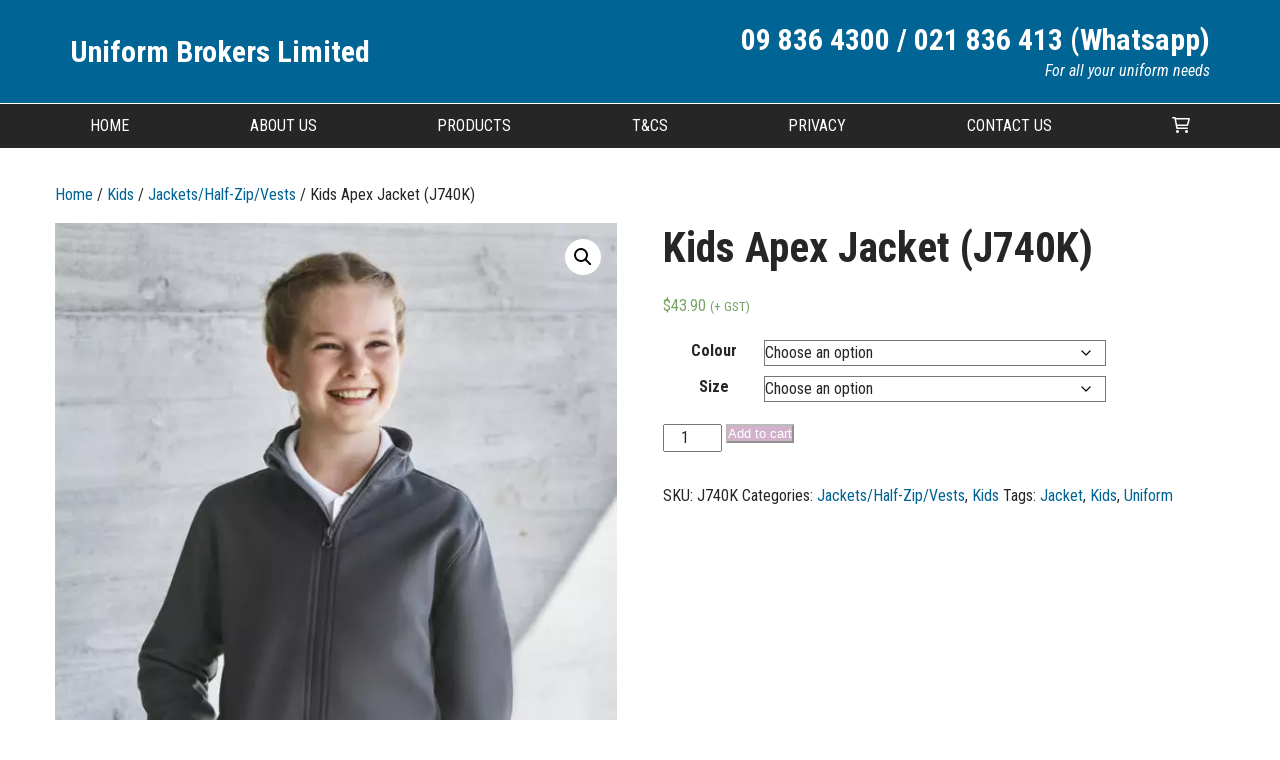

--- FILE ---
content_type: text/html; charset=UTF-8
request_url: https://www.uniformbrokers.co.nz/product/kids-apex-jacket/
body_size: 11614
content:
<!DOCTYPE html><html lang="en-NZ"><head><meta charset="UTF-8" /><meta name="viewport" content="width=device-width, initial-scale=1.0"> <!--[if lt IE 9]> <script src="http://css3-mediaqueries-js.googlecode.com/svn/trunk/css3-mediaqueries.js"></script> <script src="http://html5shim.googlecode.com/svn/trunk/html5.js"></script> <![endif]--><link rel="shortcut icon" href=""/><link rel="pingback" href="https://www.uniformbrokers.co.nz/xmlrpc.php"><meta name='robots' content='index, follow, max-image-preview:large, max-snippet:-1, max-video-preview:-1' /><link media="all" href="https://www.uniformbrokers.co.nz/wp-content/cache/autoptimize/css/autoptimize_5a6e8372b3093f396f6ceabe624a8991.css" rel="stylesheet"><link media="only screen and (max-width: 768px)" href="https://www.uniformbrokers.co.nz/wp-content/cache/autoptimize/css/autoptimize_6fe211f8bb15af76999ce9135805d7af.css" rel="stylesheet"><title>Kids Apex Jacket (J740K) - Uniform Brokers</title><link rel="canonical" href="https://www.uniformbrokers.co.nz/product/kids-apex-jacket/" /><meta property="og:locale" content="en_US" /><meta property="og:type" content="article" /><meta property="og:title" content="Kids Apex Jacket (J740K) - Uniform Brokers" /><meta property="og:description" content="sizes 4-6 &#8211; 16 fabric Outer: 100% Polyester Inner: Bonded textured fleece lining features Lightly water repellent and wind resistant Stand up collar with soft chin guard Zippers can be teamed with J744 Zippies to accent your logo Scalloped longer back tail for added warmth MEASUREMENTS 4-6 8 10 12 14 16 Garment ½ Chest [&hellip;]" /><meta property="og:url" content="https://www.uniformbrokers.co.nz/product/kids-apex-jacket/" /><meta property="og:site_name" content="Uniform Brokers" /><meta property="article:modified_time" content="2024-09-29T23:15:07+00:00" /><meta property="og:image" content="https://www.uniformbrokers.co.nz/wp-content/uploads/2021/05/J740K_Talent_Grey_00_fmfNKfT.jpg" /><meta property="og:image:width" content="725" /><meta property="og:image:height" content="1026" /><meta property="og:image:type" content="image/jpeg" /><meta name="twitter:card" content="summary_large_image" /><meta name="twitter:label1" content="Est. reading time" /><meta name="twitter:data1" content="1 minute" /> <script type="application/ld+json" class="yoast-schema-graph">{"@context":"https://schema.org","@graph":[{"@type":"WebPage","@id":"https://www.uniformbrokers.co.nz/product/kids-apex-jacket/","url":"https://www.uniformbrokers.co.nz/product/kids-apex-jacket/","name":"Kids Apex Jacket (J740K) - Uniform Brokers","isPartOf":{"@id":"https://www.uniformbrokers.co.nz/#website"},"primaryImageOfPage":{"@id":"https://www.uniformbrokers.co.nz/product/kids-apex-jacket/#primaryimage"},"image":{"@id":"https://www.uniformbrokers.co.nz/product/kids-apex-jacket/#primaryimage"},"thumbnailUrl":"https://www.uniformbrokers.co.nz/wp-content/uploads/2021/05/J740K_Talent_Grey_00_fmfNKfT.jpg","datePublished":"2021-05-03T23:59:03+00:00","dateModified":"2024-09-29T23:15:07+00:00","breadcrumb":{"@id":"https://www.uniformbrokers.co.nz/product/kids-apex-jacket/#breadcrumb"},"inLanguage":"en-NZ","potentialAction":[{"@type":"ReadAction","target":["https://www.uniformbrokers.co.nz/product/kids-apex-jacket/"]}]},{"@type":"ImageObject","inLanguage":"en-NZ","@id":"https://www.uniformbrokers.co.nz/product/kids-apex-jacket/#primaryimage","url":"https://www.uniformbrokers.co.nz/wp-content/uploads/2021/05/J740K_Talent_Grey_00_fmfNKfT.jpg","contentUrl":"https://www.uniformbrokers.co.nz/wp-content/uploads/2021/05/J740K_Talent_Grey_00_fmfNKfT.jpg","width":725,"height":1026},{"@type":"BreadcrumbList","@id":"https://www.uniformbrokers.co.nz/product/kids-apex-jacket/#breadcrumb","itemListElement":[{"@type":"ListItem","position":1,"name":"Home","item":"https://www.uniformbrokers.co.nz/"},{"@type":"ListItem","position":2,"name":"Products","item":"https://www.uniformbrokers.co.nz/products/"},{"@type":"ListItem","position":3,"name":"Kids Apex Jacket (J740K)"}]},{"@type":"WebSite","@id":"https://www.uniformbrokers.co.nz/#website","url":"https://www.uniformbrokers.co.nz/","name":"Uniform Brokers","description":"","potentialAction":[{"@type":"SearchAction","target":{"@type":"EntryPoint","urlTemplate":"https://www.uniformbrokers.co.nz/?s={search_term_string}"},"query-input":{"@type":"PropertyValueSpecification","valueRequired":true,"valueName":"search_term_string"}}],"inLanguage":"en-NZ"}]}</script> <link rel='dns-prefetch' href='//fonts.googleapis.com' /><link rel="alternate" type="application/rss+xml" title="Uniform Brokers &raquo; Feed" href="https://www.uniformbrokers.co.nz/feed/" /><link rel="alternate" type="application/rss+xml" title="Uniform Brokers &raquo; Comments Feed" href="https://www.uniformbrokers.co.nz/comments/feed/" /><link rel="alternate" type="application/rss+xml" title="Uniform Brokers &raquo; Kids Apex Jacket (J740K) Comments Feed" href="https://www.uniformbrokers.co.nz/product/kids-apex-jacket/feed/" /><link rel="alternate" title="oEmbed (JSON)" type="application/json+oembed" href="https://www.uniformbrokers.co.nz/wp-json/oembed/1.0/embed?url=https%3A%2F%2Fwww.uniformbrokers.co.nz%2Fproduct%2Fkids-apex-jacket%2F" /><link rel="alternate" title="oEmbed (XML)" type="text/xml+oembed" href="https://www.uniformbrokers.co.nz/wp-json/oembed/1.0/embed?url=https%3A%2F%2Fwww.uniformbrokers.co.nz%2Fproduct%2Fkids-apex-jacket%2F&#038;format=xml" /><link rel='stylesheet' id='redux-google-fonts-rd_data-css' href='https://fonts.googleapis.com/css?family=Roboto+Condensed%3A400%2C700&#038;ver=1756158872' type='text/css' media='all' /> <script type="text/javascript" src="https://www.uniformbrokers.co.nz/wp-includes/js/jquery/jquery.min.js?ver=3.7.1" id="jquery-core-js"></script> <script type="text/javascript" id="wc-add-to-cart-js-extra">var wc_add_to_cart_params = {"ajax_url":"/wp-admin/admin-ajax.php","wc_ajax_url":"/?wc-ajax=%%endpoint%%","i18n_view_cart":"View cart","cart_url":"https://www.uniformbrokers.co.nz/cart/","is_cart":"","cart_redirect_after_add":"no"};
//# sourceURL=wc-add-to-cart-js-extra</script> <script type="text/javascript" id="wc-single-product-js-extra">var wc_single_product_params = {"i18n_required_rating_text":"Please select a rating","i18n_rating_options":["1 of 5 stars","2 of 5 stars","3 of 5 stars","4 of 5 stars","5 of 5 stars"],"i18n_product_gallery_trigger_text":"View full-screen image gallery","review_rating_required":"yes","flexslider":{"rtl":false,"animation":"slide","smoothHeight":true,"directionNav":false,"controlNav":"thumbnails","slideshow":false,"animationSpeed":500,"animationLoop":false,"allowOneSlide":false},"zoom_enabled":"1","zoom_options":[],"photoswipe_enabled":"1","photoswipe_options":{"shareEl":false,"closeOnScroll":false,"history":false,"hideAnimationDuration":0,"showAnimationDuration":0},"flexslider_enabled":"1"};
//# sourceURL=wc-single-product-js-extra</script> <script type="text/javascript" id="woocommerce-js-extra">var woocommerce_params = {"ajax_url":"/wp-admin/admin-ajax.php","wc_ajax_url":"/?wc-ajax=%%endpoint%%","i18n_password_show":"Show password","i18n_password_hide":"Hide password"};
//# sourceURL=woocommerce-js-extra</script> <script></script><link rel="https://api.w.org/" href="https://www.uniformbrokers.co.nz/wp-json/" /><link rel="alternate" title="JSON" type="application/json" href="https://www.uniformbrokers.co.nz/wp-json/wp/v2/product/31615" /><link rel='shortlink' href='https://www.uniformbrokers.co.nz/?p=31615' /> <script>document.documentElement.className = document.documentElement.className.replace('no-js', 'js');</script> <noscript><style>.woocommerce-product-gallery{ opacity: 1 !important; }</style></noscript><meta name="generator" content="Powered by WPBakery Page Builder - drag and drop page builder for WordPress."/> <noscript><style>.wpb_animate_when_almost_visible { opacity: 1; }</style></noscript>  <script async src="https://www.googletagmanager.com/gtag/js?id=G-VDQKFKR38Z"></script> <script>window.dataLayer = window.dataLayer || [];
  function gtag(){dataLayer.push(arguments);}
  gtag('js', new Date());

  gtag('config', 'G-VDQKFKR38Z');</script>  <script>(function(w,d,s,l,i){w[l]=w[l]||[];w[l].push({'gtm.start': 
new Date().getTime(),event:'gtm.js'});var f=d.getElementsByTagName(s)[0], 
j=d.createElement(s),dl=l!='dataLayer'?'&l='+l:'';j.async=true;j.src= 
'https://www.googletagmanager.com/gtm.js?id='+i+dl;f.parentNode.insertBefore(j,f); 
})(window,document,'script','dataLayer','GTM-WH6MR6X');</script> <link rel='stylesheet' id='redux-custom-fonts-css-css' href='//www.uniformbrokers.co.nz/wp-content/uploads/redux/custom-fonts/fonts.css?ver=1768889152' type='text/css' media='all' /><link rel='stylesheet' id='vc_google_fonts_roboto_condensed300300italicregularitalic700700italic-css' href='https://fonts.googleapis.com/css?family=Roboto+Condensed%3A300%2C300italic%2Cregular%2Citalic%2C700%2C700italic&#038;ver=8.7.2' type='text/css' media='all' /></head><body class="wp-singular product-template-default single single-product postid-31615 wp-theme-gd-theme wp-child-theme-gd-theme-child theme-gd-theme woocommerce woocommerce-page woocommerce-no-js wpb-js-composer js-comp-ver-8.7.2 vc_responsive" ><div id="mobile_nav_container"></div><div id="mobile_navbar_container"></div><header class=""><div class="container clearfix"><div class="wpb-content-wrapper"><div data-vc-full-width="true" data-vc-full-width-init="false" class="vc_row wpb_row vc_row-fluid vc_custom_1595894883233 vc_row-has-fill vc_row-o-content-middle vc_row-flex vc_hide_on_mobile"><div class="wpb_column vc_column_container vc_col-sm-6"><div class="vc_column-inner"><div class="wpb_wrapper"><div style="font-size: 30px;color: #ffffff;line-height: 1.3em;text-align: left;font-family:Roboto Condensed;font-weight:700;font-style:normal" class="vc_custom_heading" id="vc_custom_header-696f1b40d9214"><a href="/">Uniform Brokers Limited</a></div></div></div></div><div class="wpb_column vc_column_container vc_col-sm-6"><div class="vc_column-inner"><div class="wpb_wrapper"><div style="font-size: 30px;color: #ffffff;line-height: 1.3em;text-align: right;font-family:Roboto Condensed;font-weight:700;font-style:normal" class="vc_custom_heading" id="vc_custom_header-696f1b40d978d"><a href="tel:0800993300">09 836 4300 / 021 836 413 (Whatsapp)</a></div><div class="wpb_text_column wpb_content_element  white_text" id="gd_textblock-696f1b40d9c7f"><div class="wpb_wrapper"><p style="text-align: right;"><em>For all your uniform needs</em></p></div></div></div></div></div></div><div class="vc_row-full-width vc_clearfix"></div><div data-vc-full-width="true" data-vc-full-width-init="false" class="vc_row wpb_row vc_row-fluid vc_custom_1648671002143 vc_row-has-fill vc_show_overflow"> <script>function toggleSearchExpansion(searchBar){
				jQuery('#'+searchBar).toggleClass('expanded');
			}</script> <div class="wpb_column vc_column_container vc_col-sm-12"><div class="vc_column-inner"><div class="wpb_wrapper"><div id="header_navigation_menu-mobile_navbar" class="mobile_navbar fix_to_top" data-navbar="header_navigation_menu-mobile_nav_icon"><div id="header_navigation_menu-mobile_nav_icon" class="mobile_nav_icon"><div id="header_navigation_menu-mobile_nav_logo"><a href="https://www.uniformbrokers.co.nz"><img decoding="async" data-src="https://www.uniformbrokers.co.nz/wp-content/uploads/2020/07/uniform-brokers-logo.png" alt="" src="[data-uri]" class="lazyload" style="--smush-placeholder-width: 377px; --smush-placeholder-aspect-ratio: 377/30;" /></a></div><i onclick="toggleResponsiveNav('header_navigation_menu');" class="fas fa-bars"></i></div></div><div id="header_navigation_menu_container" class="desktop_nav_container"><nav id="header_navigation_menu" class=" horizontal center" data-breakpoint="767" data-megamenuwidth="full"><div class="close_mobile_menu_icon"><i onclick="jQuery(this).removeClass('onscreen');" class="far fa-times-circle"></i></div><div class="nav_items"><div class="menu-main-navigation-menu-container"><ul id="menu-main-navigation-menu" class="menu"><li id="menu-item-54" class="menu-item menu-item-type-post_type menu-item-object-page menu-item-home menu-item-54"><a href="https://www.uniformbrokers.co.nz/">Home</a></li><li id="menu-item-55" class="menu-item menu-item-type-post_type menu-item-object-page menu-item-55"><a href="https://www.uniformbrokers.co.nz/about-us/">About Us</a></li><li id="menu-item-58" class="menu-item menu-item-type-post_type menu-item-object-page current_page_parent menu-item-58"><a href="https://www.uniformbrokers.co.nz/products/">Products</a></li><li id="menu-item-59" class="menu-item menu-item-type-post_type menu-item-object-page menu-item-59"><a href="https://www.uniformbrokers.co.nz/terms-and-conditions/">T&#038;CS</a></li><li id="menu-item-57" class="menu-item menu-item-type-post_type menu-item-object-page menu-item-57"><a href="https://www.uniformbrokers.co.nz/privacy/">Privacy</a></li><li id="menu-item-56" class="menu-item menu-item-type-post_type menu-item-object-page menu-item-56"><a href="https://www.uniformbrokers.co.nz/contact-us/">Contact Us</a></li><li class="search"><form action="https://www.uniformbrokers.co.nz" method="get"><div id="vc_search-696f1b40db940" class="searchformcontainer"> <label class="screen-reader-text">Search for:</label> <input type="text" name="s" value="" /><i onclick="toggleSearchExpansion('vc_search-696f1b40db940');" class="fas fa-search"></i> <input type="submit" value="Search" /></div></form></li><li class="wc_cart"><a class="cart-contents" href="https://www.uniformbrokers.co.nz/cart/"><i class="far fa-shopping-cart"></i></a><div class="wc_cart_total"><span class="woocommerce-Price-amount amount"><bdi><span class="woocommerce-Price-currencySymbol">&#36;</span>0.00</bdi></span></div><div class="gd_nav_cart_container"><table class="gd_nav_cart"><tbody><tr><td>Your cart is currently empty.</td></tr></tbody></table></div></li></ul></div></div></nav></div></div></div></div></div><div class="vc_row-full-width vc_clearfix"></div></div></div></header><main id="post-31615"><div id="container" class="container clearfix"><section id="post-31615" class="gd_wc_single_product"><article class="container clearfix"><nav class="woocommerce-breadcrumb" aria-label="Breadcrumb"><a href="https://www.uniformbrokers.co.nz">Home</a>&nbsp;&#47;&nbsp;<a href="https://www.uniformbrokers.co.nz/product-category/kids/">Kids</a>&nbsp;&#47;&nbsp;<a href="https://www.uniformbrokers.co.nz/product-category/kids/jackets-half-zip-vests/">Jackets/Half-Zip/Vests</a>&nbsp;&#47;&nbsp;Kids Apex Jacket (J740K)</nav><div class="woocommerce-notices-wrapper"></div><div id="product-31615" class="product type-product post-31615 status-publish first instock product_cat-jackets-half-zip-vests product_cat-kids product_tag-jacket product_tag-kids product_tag-uniform has-post-thumbnail taxable shipping-taxable purchasable product-type-variable"><div class="woocommerce-product-gallery woocommerce-product-gallery--with-images woocommerce-product-gallery--columns-4 images" data-columns="4" style="opacity: 0; transition: opacity .25s ease-in-out;"><div class="woocommerce-product-gallery__wrapper"><div data-thumb="https://www.uniformbrokers.co.nz/wp-content/uploads/2021/05/J740K_Talent_Grey_00_fmfNKfT-150x150.jpg" data-thumb-alt="Kids Apex Jacket (J740K)" data-thumb-srcset="https://www.uniformbrokers.co.nz/wp-content/uploads/2021/05/J740K_Talent_Grey_00_fmfNKfT-150x150.jpg 150w, https://www.uniformbrokers.co.nz/wp-content/uploads/2021/05/J740K_Talent_Grey_00_fmfNKfT-300x300.jpg 300w"  data-thumb-sizes="(max-width: 150px) 100vw, 150px" class="woocommerce-product-gallery__image"><a href="https://www.uniformbrokers.co.nz/wp-content/uploads/2021/05/J740K_Talent_Grey_00_fmfNKfT.jpg"><img loading="lazy" width="600" height="849" src="https://www.uniformbrokers.co.nz/wp-content/uploads/2021/05/J740K_Talent_Grey_00_fmfNKfT-600x849.jpg" class="wp-post-image" alt="Kids Apex Jacket (J740K)" data-caption="" data-src="https://www.uniformbrokers.co.nz/wp-content/uploads/2021/05/J740K_Talent_Grey_00_fmfNKfT.jpg" data-large_image="https://www.uniformbrokers.co.nz/wp-content/uploads/2021/05/J740K_Talent_Grey_00_fmfNKfT.jpg" data-large_image_width="725" data-large_image_height="1026" decoding="async" fetchpriority="high" srcset="https://www.uniformbrokers.co.nz/wp-content/uploads/2021/05/J740K_Talent_Grey_00_fmfNKfT-600x849.jpg 600w, https://www.uniformbrokers.co.nz/wp-content/uploads/2021/05/J740K_Talent_Grey_00_fmfNKfT-212x300.jpg 212w, https://www.uniformbrokers.co.nz/wp-content/uploads/2021/05/J740K_Talent_Grey_00_fmfNKfT-724x1024.jpg 724w, https://www.uniformbrokers.co.nz/wp-content/uploads/2021/05/J740K_Talent_Grey_00_fmfNKfT.jpg 725w" sizes="(max-width: 600px) 100vw, 600px" /></a></div><div data-thumb="https://www.uniformbrokers.co.nz/wp-content/uploads/2021/05/J740K_Black_F-150x150.jpg" data-thumb-alt="Kids Apex Jacket (J740K) - Image 2" data-thumb-srcset="https://www.uniformbrokers.co.nz/wp-content/uploads/2021/05/J740K_Black_F-150x150.jpg 150w, https://www.uniformbrokers.co.nz/wp-content/uploads/2021/05/J740K_Black_F-300x300.jpg 300w"  data-thumb-sizes="(max-width: 150px) 100vw, 150px" class="woocommerce-product-gallery__image"><a href="https://www.uniformbrokers.co.nz/wp-content/uploads/2021/05/J740K_Black_F.jpg"><img loading="lazy" width="600" height="849" src="https://www.uniformbrokers.co.nz/wp-content/uploads/2021/05/J740K_Black_F-600x849.jpg" class="" alt="Kids Apex Jacket (J740K) - Image 2" data-caption="" data-src="https://www.uniformbrokers.co.nz/wp-content/uploads/2021/05/J740K_Black_F.jpg" data-large_image="https://www.uniformbrokers.co.nz/wp-content/uploads/2021/05/J740K_Black_F.jpg" data-large_image_width="725" data-large_image_height="1026" decoding="async" srcset="https://www.uniformbrokers.co.nz/wp-content/uploads/2021/05/J740K_Black_F-600x849.jpg 600w, https://www.uniformbrokers.co.nz/wp-content/uploads/2021/05/J740K_Black_F-212x300.jpg 212w, https://www.uniformbrokers.co.nz/wp-content/uploads/2021/05/J740K_Black_F-724x1024.jpg 724w, https://www.uniformbrokers.co.nz/wp-content/uploads/2021/05/J740K_Black_F.jpg 725w" sizes="(max-width: 600px) 100vw, 600px" /></a></div><div data-thumb="https://www.uniformbrokers.co.nz/wp-content/uploads/2021/05/J740K_Grey_F-150x150.jpg" data-thumb-alt="Kids Apex Jacket (J740K) - Image 3" data-thumb-srcset="https://www.uniformbrokers.co.nz/wp-content/uploads/2021/05/J740K_Grey_F-150x150.jpg 150w, https://www.uniformbrokers.co.nz/wp-content/uploads/2021/05/J740K_Grey_F-300x300.jpg 300w"  data-thumb-sizes="(max-width: 150px) 100vw, 150px" class="woocommerce-product-gallery__image"><a href="https://www.uniformbrokers.co.nz/wp-content/uploads/2021/05/J740K_Grey_F.jpg"><img loading="lazy" width="600" height="849" src="https://www.uniformbrokers.co.nz/wp-content/uploads/2021/05/J740K_Grey_F-600x849.jpg" class="" alt="Kids Apex Jacket (J740K) - Image 3" data-caption="" data-src="https://www.uniformbrokers.co.nz/wp-content/uploads/2021/05/J740K_Grey_F.jpg" data-large_image="https://www.uniformbrokers.co.nz/wp-content/uploads/2021/05/J740K_Grey_F.jpg" data-large_image_width="725" data-large_image_height="1026" decoding="async" srcset="https://www.uniformbrokers.co.nz/wp-content/uploads/2021/05/J740K_Grey_F-600x849.jpg 600w, https://www.uniformbrokers.co.nz/wp-content/uploads/2021/05/J740K_Grey_F-212x300.jpg 212w, https://www.uniformbrokers.co.nz/wp-content/uploads/2021/05/J740K_Grey_F-724x1024.jpg 724w, https://www.uniformbrokers.co.nz/wp-content/uploads/2021/05/J740K_Grey_F.jpg 725w" sizes="(max-width: 600px) 100vw, 600px" /></a></div><div data-thumb="https://www.uniformbrokers.co.nz/wp-content/uploads/2021/05/J740K_Navy_F-150x150.jpg" data-thumb-alt="Kids Apex Jacket (J740K) - Image 4" data-thumb-srcset="https://www.uniformbrokers.co.nz/wp-content/uploads/2021/05/J740K_Navy_F-150x150.jpg 150w, https://www.uniformbrokers.co.nz/wp-content/uploads/2021/05/J740K_Navy_F-300x300.jpg 300w"  data-thumb-sizes="(max-width: 150px) 100vw, 150px" class="woocommerce-product-gallery__image"><a href="https://www.uniformbrokers.co.nz/wp-content/uploads/2021/05/J740K_Navy_F.jpg"><img loading="lazy" width="600" height="849" src="https://www.uniformbrokers.co.nz/wp-content/uploads/2021/05/J740K_Navy_F-600x849.jpg" class="" alt="Kids Apex Jacket (J740K) - Image 4" data-caption="" data-src="https://www.uniformbrokers.co.nz/wp-content/uploads/2021/05/J740K_Navy_F.jpg" data-large_image="https://www.uniformbrokers.co.nz/wp-content/uploads/2021/05/J740K_Navy_F.jpg" data-large_image_width="725" data-large_image_height="1026" decoding="async" srcset="https://www.uniformbrokers.co.nz/wp-content/uploads/2021/05/J740K_Navy_F-600x849.jpg 600w, https://www.uniformbrokers.co.nz/wp-content/uploads/2021/05/J740K_Navy_F-212x300.jpg 212w, https://www.uniformbrokers.co.nz/wp-content/uploads/2021/05/J740K_Navy_F-724x1024.jpg 724w, https://www.uniformbrokers.co.nz/wp-content/uploads/2021/05/J740K_Navy_F.jpg 725w" sizes="(max-width: 600px) 100vw, 600px" /></a></div></div></div><div class="summary entry-summary"><h1 class="product_title entry-title">Kids Apex Jacket (J740K)</h1><p class="price"><span class="woocommerce-Price-amount amount"><bdi><span class="woocommerce-Price-currencySymbol">&#36;</span>43.90</bdi></span> <small class="woocommerce-price-suffix">(+ GST)</small></p><form class="variations_form cart" action="https://www.uniformbrokers.co.nz/product/kids-apex-jacket/" method="post" enctype='multipart/form-data' data-product_id="31615" data-product_variations="[{&quot;attributes&quot;:{&quot;attribute_colour&quot;:&quot;&quot;,&quot;attribute_size&quot;:&quot;&quot;},&quot;availability_html&quot;:&quot;&quot;,&quot;backorders_allowed&quot;:false,&quot;dimensions&quot;:{&quot;length&quot;:&quot;&quot;,&quot;width&quot;:&quot;&quot;,&quot;height&quot;:&quot;&quot;},&quot;dimensions_html&quot;:&quot;N\/A&quot;,&quot;display_price&quot;:43.9,&quot;display_regular_price&quot;:43.9,&quot;image&quot;:{&quot;title&quot;:&quot;J740K_Talent_Grey_00_fmfNKfT&quot;,&quot;caption&quot;:&quot;&quot;,&quot;url&quot;:&quot;https:\/\/www.uniformbrokers.co.nz\/wp-content\/uploads\/2021\/05\/J740K_Talent_Grey_00_fmfNKfT.jpg&quot;,&quot;alt&quot;:&quot;J740K_Talent_Grey_00_fmfNKfT&quot;,&quot;src&quot;:&quot;https:\/\/www.uniformbrokers.co.nz\/wp-content\/uploads\/2021\/05\/J740K_Talent_Grey_00_fmfNKfT-600x849.jpg&quot;,&quot;srcset&quot;:&quot;https:\/\/www.uniformbrokers.co.nz\/wp-content\/uploads\/2021\/05\/J740K_Talent_Grey_00_fmfNKfT-600x849.jpg 600w, https:\/\/www.uniformbrokers.co.nz\/wp-content\/uploads\/2021\/05\/J740K_Talent_Grey_00_fmfNKfT-212x300.jpg 212w, https:\/\/www.uniformbrokers.co.nz\/wp-content\/uploads\/2021\/05\/J740K_Talent_Grey_00_fmfNKfT-724x1024.jpg 724w, https:\/\/www.uniformbrokers.co.nz\/wp-content\/uploads\/2021\/05\/J740K_Talent_Grey_00_fmfNKfT.jpg 725w&quot;,&quot;sizes&quot;:&quot;(max-width: 600px) 100vw, 600px&quot;,&quot;full_src&quot;:&quot;https:\/\/www.uniformbrokers.co.nz\/wp-content\/uploads\/2021\/05\/J740K_Talent_Grey_00_fmfNKfT.jpg&quot;,&quot;full_src_w&quot;:725,&quot;full_src_h&quot;:1026,&quot;gallery_thumbnail_src&quot;:&quot;https:\/\/www.uniformbrokers.co.nz\/wp-content\/uploads\/2021\/05\/J740K_Talent_Grey_00_fmfNKfT-150x150.jpg&quot;,&quot;gallery_thumbnail_src_w&quot;:150,&quot;gallery_thumbnail_src_h&quot;:150,&quot;thumb_src&quot;:&quot;https:\/\/www.uniformbrokers.co.nz\/wp-content\/uploads\/2021\/05\/J740K_Talent_Grey_00_fmfNKfT-300x300.jpg&quot;,&quot;thumb_src_w&quot;:300,&quot;thumb_src_h&quot;:300,&quot;src_w&quot;:600,&quot;src_h&quot;:849},&quot;image_id&quot;:39336,&quot;is_downloadable&quot;:false,&quot;is_in_stock&quot;:true,&quot;is_purchasable&quot;:true,&quot;is_sold_individually&quot;:&quot;no&quot;,&quot;is_virtual&quot;:false,&quot;max_qty&quot;:&quot;&quot;,&quot;min_qty&quot;:1,&quot;price_html&quot;:&quot;&quot;,&quot;sku&quot;:&quot;J740K&quot;,&quot;variation_description&quot;:&quot;&quot;,&quot;variation_id&quot;:32181,&quot;variation_is_active&quot;:true,&quot;variation_is_visible&quot;:true,&quot;weight&quot;:&quot;&quot;,&quot;weight_html&quot;:&quot;N\/A&quot;}]"><table class="variations" cellspacing="0" role="presentation"><tbody><tr><th class="label"><label for="colour">Colour</label></th><td class="value"> <select id="colour" class="" name="attribute_colour" data-attribute_name="attribute_colour" data-show_option_none="yes"><option value="">Choose an option</option><option value="Black" >Black</option><option value="Grey" >Grey</option><option value="Navy" >Navy</option></select></td></tr><tr><th class="label"><label for="size">Size</label></th><td class="value"> <select id="size" class="" name="attribute_size" data-attribute_name="attribute_size" data-show_option_none="yes"><option value="">Choose an option</option><option value="6" >6</option><option value="8" >8</option><option value="10" >10</option><option value="12" >12</option><option value="14" >14</option><option value="16" >16</option></select><a class="reset_variations" href="#" aria-label="Clear options">Clear</a></td></tr></tbody></table><div class="reset_variations_alert screen-reader-text" role="alert" aria-live="polite" aria-relevant="all"></div><div class="single_variation_wrap"><div class="woocommerce-variation single_variation" role="alert" aria-relevant="additions"></div><div class="woocommerce-variation-add-to-cart variations_button"><div class="quantity"> <label class="screen-reader-text" for="quantity_696f1b40e1baa">Kids Apex Jacket (J740K) quantity</label> <input
 type="number"
 id="quantity_696f1b40e1baa"
 class="input-text qty text"
 name="quantity"
 value="1"
 aria-label="Product quantity"
 min="1"
 step="1"
 placeholder=""
 inputmode="numeric"
 autocomplete="off"
 /></div> <button type="submit" class="single_add_to_cart_button button alt">Add to cart</button> <input type="hidden" name="add-to-cart" value="31615" /> <input type="hidden" name="product_id" value="31615" /> <input type="hidden" name="variation_id" class="variation_id" value="0" /></div></div></form><div class="product_meta"> <span class="sku_wrapper">SKU: <span class="sku">J740K</span></span> <span class="posted_in">Categories: <a href="https://www.uniformbrokers.co.nz/product-category/kids/jackets-half-zip-vests/" rel="tag">Jackets/Half-Zip/Vests</a>, <a href="https://www.uniformbrokers.co.nz/product-category/kids/" rel="tag">Kids</a></span> <span class="tagged_as">Tags: <a href="https://www.uniformbrokers.co.nz/product-tag/jacket/" rel="tag">Jacket</a>, <a href="https://www.uniformbrokers.co.nz/product-tag/kids/" rel="tag">Kids</a>, <a href="https://www.uniformbrokers.co.nz/product-tag/uniform/" rel="tag">Uniform</a></span></div></div><div class="woocommerce-tabs wc-tabs-wrapper"><ul class="tabs wc-tabs" role="tablist"><li role="presentation" class="description_tab" id="tab-title-description"> <a href="#tab-description" role="tab" aria-controls="tab-description"> Description </a></li><li role="presentation" class="additional_information_tab" id="tab-title-additional_information"> <a href="#tab-additional_information" role="tab" aria-controls="tab-additional_information"> Additional information </a></li><li role="presentation" class="reviews_tab" id="tab-title-reviews"> <a href="#tab-reviews" role="tab" aria-controls="tab-reviews"> Reviews (0) </a></li></ul><div class="woocommerce-Tabs-panel woocommerce-Tabs-panel--description panel entry-content wc-tab" id="tab-description" role="tabpanel" aria-labelledby="tab-title-description"><h2>Description</h2><h3 style="text-transform: capitalize;">sizes</h3><ul><li>4-6 &#8211; 16</li></ul><h3 style="text-transform: capitalize;">fabric</h3><ul><li>Outer: 100% Polyester</li><li>Inner: Bonded textured fleece lining</li></ul><h3 style="text-transform: capitalize;">features</h3><ul><li>Lightly water repellent and wind resistant</li><li>Stand up collar with soft chin guard</li><li>Zippers can be teamed with J744 Zippies to accent your logo</li><li>Scalloped longer back tail for added warmth</li></ul><div><b>MEASUREMENTS</b></div><table class="table" style="height: 59px;" width="489"><thead><tr><th></th><th>4-6</th><th>8</th><th>10</th><th>12</th><th>14</th><th>16</th></tr></thead><tbody><tr><td>Garment ½ Chest (cm)</td><td>   40</td><td>  43</td><td>  46</td><td>  49</td><td>  52</td><td>  55</td></tr></tbody></table></div><div class="woocommerce-Tabs-panel woocommerce-Tabs-panel--additional_information panel entry-content wc-tab" id="tab-additional_information" role="tabpanel" aria-labelledby="tab-title-additional_information"><h2>Additional information</h2><table class="woocommerce-product-attributes shop_attributes" aria-label="Product Details"><tr class="woocommerce-product-attributes-item woocommerce-product-attributes-item--attribute_colour"><th class="woocommerce-product-attributes-item__label" scope="row">Colour</th><td class="woocommerce-product-attributes-item__value"><p>Black, Grey, Navy</p></td></tr><tr class="woocommerce-product-attributes-item woocommerce-product-attributes-item--attribute_size"><th class="woocommerce-product-attributes-item__label" scope="row">Size</th><td class="woocommerce-product-attributes-item__value"><p>6, 8, 10, 12, 14, 16</p></td></tr></table></div><div class="woocommerce-Tabs-panel woocommerce-Tabs-panel--reviews panel entry-content wc-tab" id="tab-reviews" role="tabpanel" aria-labelledby="tab-title-reviews"><div id="reviews" class="woocommerce-Reviews"><div id="comments"><h2 class="woocommerce-Reviews-title"> Reviews</h2><p class="woocommerce-noreviews">There are no reviews yet.</p></div><div id="review_form_wrapper"><div id="review_form"><div id="respond" class="comment-respond"> <span id="reply-title" class="comment-reply-title" role="heading" aria-level="3">Be the first to review &ldquo;Kids Apex Jacket (J740K)&rdquo; <small><a rel="nofollow" id="cancel-comment-reply-link" href="/product/kids-apex-jacket/#respond" style="display:none;">Cancel reply</a></small></span><p class="must-log-in">You must be <a href="https://www.uniformbrokers.co.nz/my-account/">logged in</a> to post a review.</p></div></div></div><div class="clear"></div></div></div></div><section class="related products"><h2>Related products</h2><ul class="products columns-4"><li class="product type-product post-31229 status-publish first instock product_cat-kids product_cat-polos product_tag-hi-vis product_tag-high-visibility product_tag-kids product_tag-polo product_tag-quick-drying product_tag-uniform product_tag-upf-compliant has-post-thumbnail taxable shipping-taxable purchasable product-type-variable"> <a href="https://www.uniformbrokers.co.nz/product/kids-hi-vis-non-cuff-traditional-polo-2/" class="woocommerce-LoopProduct-link woocommerce-loop-product__link"><img width="300" height="300" data-src="https://www.uniformbrokers.co.nz/wp-content/uploads/2021/05/6HVNCEN-KIDS-4-10_635950365778928078-1-300x300.jpg" class="attachment-woocommerce_thumbnail size-woocommerce_thumbnail lazyload" alt="Kids Hi Vis Non Cuff Traditional Polo (6HVNC-K)" decoding="async" data-srcset="https://www.uniformbrokers.co.nz/wp-content/uploads/2021/05/6HVNCEN-KIDS-4-10_635950365778928078-1-300x300.jpg 300w, https://www.uniformbrokers.co.nz/wp-content/uploads/2021/05/6HVNCEN-KIDS-4-10_635950365778928078-1-150x150.jpg 150w" data-sizes="(max-width: 300px) 100vw, 300px" src="[data-uri]" style="--smush-placeholder-width: 300px; --smush-placeholder-aspect-ratio: 300/300;" /><h2 class="woocommerce-loop-product__title">Kids Hi Vis Non Cuff Traditional Polo (6HVNC-K)</h2> <span class="price"><span class="woocommerce-Price-amount amount"><bdi><span class="woocommerce-Price-currencySymbol">&#36;</span>18.55</bdi></span> <small class="woocommerce-price-suffix">(+ GST)</small></span> </a><a href="https://www.uniformbrokers.co.nz/product/kids-hi-vis-non-cuff-traditional-polo-2/" aria-describedby="woocommerce_loop_add_to_cart_link_describedby_31229" data-quantity="1" class="button product_type_variable add_to_cart_button" data-product_id="31229" data-product_sku="6HVNC-K" aria-label="Select options for &ldquo;Kids Hi Vis Non Cuff Traditional Polo (6HVNC-K)&rdquo;" rel="nofollow">Select options</a> <span id="woocommerce_loop_add_to_cart_link_describedby_31229" class="screen-reader-text"> This product has multiple variants. The options may be chosen on the product page </span></li><li class="product type-product post-31309 status-publish instock product_cat-kids product_cat-tees-singlets product_tag-cotton product_tag-kids product_tag-tee product_tag-upf-compliant has-post-thumbnail taxable shipping-taxable purchasable product-type-variable"> <a href="https://www.uniformbrokers.co.nz/product/kids-tee/" class="woocommerce-LoopProduct-link woocommerce-loop-product__link"><img width="300" height="300" data-src="https://www.uniformbrokers.co.nz/wp-content/uploads/2021/05/1KTG_1_636664771942175167-300x300.jpg" class="attachment-woocommerce_thumbnail size-woocommerce_thumbnail lazyload" alt="Kids Tee (1KT)" decoding="async" data-srcset="https://www.uniformbrokers.co.nz/wp-content/uploads/2021/05/1KTG_1_636664771942175167-300x300.jpg 300w, https://www.uniformbrokers.co.nz/wp-content/uploads/2021/05/1KTG_1_636664771942175167-150x150.jpg 150w" data-sizes="(max-width: 300px) 100vw, 300px" src="[data-uri]" style="--smush-placeholder-width: 300px; --smush-placeholder-aspect-ratio: 300/300;" /><h2 class="woocommerce-loop-product__title">Kids Tee (1KT)</h2> <span class="price"><span class="woocommerce-Price-amount amount"><bdi><span class="woocommerce-Price-currencySymbol">&#36;</span>9.30</bdi></span> <small class="woocommerce-price-suffix">(+ GST)</small></span> </a><a href="https://www.uniformbrokers.co.nz/product/kids-tee/" aria-describedby="woocommerce_loop_add_to_cart_link_describedby_31309" data-quantity="1" class="button product_type_variable add_to_cart_button" data-product_id="31309" data-product_sku="1KT" aria-label="Select options for &ldquo;Kids Tee (1KT)&rdquo;" rel="nofollow">Select options</a> <span id="woocommerce_loop_add_to_cart_link_describedby_31309" class="screen-reader-text"> This product has multiple variants. The options may be chosen on the product page </span></li><li class="product type-product post-31103 status-publish instock product_cat-kids product_cat-polos product_tag-kids product_tag-long-sleeve product_tag-polo product_tag-uniform product_tag-upf-compliant has-post-thumbnail taxable shipping-taxable purchasable product-type-variable"> <a href="https://www.uniformbrokers.co.nz/product/kids-l-s-210-polo/" class="woocommerce-LoopProduct-link woocommerce-loop-product__link"><img width="300" height="300" data-src="https://www.uniformbrokers.co.nz/wp-content/uploads/2021/05/2KLP_1_01_638862876915721783-300x300.jpg" class="attachment-woocommerce_thumbnail size-woocommerce_thumbnail lazyload" alt="Kids L/S 210 Polo (2KLP)" decoding="async" data-srcset="https://www.uniformbrokers.co.nz/wp-content/uploads/2021/05/2KLP_1_01_638862876915721783-300x300.jpg 300w, https://www.uniformbrokers.co.nz/wp-content/uploads/2021/05/2KLP_1_01_638862876915721783-150x150.jpg 150w" data-sizes="(max-width: 300px) 100vw, 300px" src="[data-uri]" style="--smush-placeholder-width: 300px; --smush-placeholder-aspect-ratio: 300/300;" /><h2 class="woocommerce-loop-product__title">Kids L/S 210 Polo (2KLP)</h2> <span class="price"><span class="woocommerce-Price-amount amount"><bdi><span class="woocommerce-Price-currencySymbol">&#36;</span>22.90</bdi></span> <small class="woocommerce-price-suffix">(+ GST)</small></span> </a><a href="https://www.uniformbrokers.co.nz/product/kids-l-s-210-polo/" aria-describedby="woocommerce_loop_add_to_cart_link_describedby_31103" data-quantity="1" class="button product_type_variable add_to_cart_button" data-product_id="31103" data-product_sku="2KLP" aria-label="Select options for &ldquo;Kids L/S 210 Polo (2KLP)&rdquo;" rel="nofollow">Select options</a> <span id="woocommerce_loop_add_to_cart_link_describedby_31103" class="screen-reader-text"> This product has multiple variants. The options may be chosen on the product page </span></li><li class="product type-product post-31611 status-publish last instock product_cat-kids product_cat-jackets-half-zip-vests product_tag-hi-vis product_tag-high-visibility product_tag-kids product_tag-standard-compliant product_tag-uniform product_tag-vest has-post-thumbnail taxable shipping-taxable purchasable product-type-variable"> <a href="https://www.uniformbrokers.co.nz/product/jbs-kids-hi-vis-safety-vest/" class="woocommerce-LoopProduct-link woocommerce-loop-product__link"><img width="300" height="300" data-src="https://www.uniformbrokers.co.nz/wp-content/uploads/2021/05/6HVSUE_1_635484527484145530-300x300.jpg" class="attachment-woocommerce_thumbnail size-woocommerce_thumbnail lazyload" alt="JB&#039;s Kids Hi Vis Safety Vest (6HVSU)" decoding="async" data-srcset="https://www.uniformbrokers.co.nz/wp-content/uploads/2021/05/6HVSUE_1_635484527484145530-300x300.jpg 300w, https://www.uniformbrokers.co.nz/wp-content/uploads/2021/05/6HVSUE_1_635484527484145530-150x150.jpg 150w" data-sizes="(max-width: 300px) 100vw, 300px" src="[data-uri]" style="--smush-placeholder-width: 300px; --smush-placeholder-aspect-ratio: 300/300;" /><h2 class="woocommerce-loop-product__title">JB&#8217;s Kids Hi Vis Safety Vest (6HVSU)</h2> <span class="price"><span class="woocommerce-Price-amount amount"><bdi><span class="woocommerce-Price-currencySymbol">&#36;</span>5.10</bdi></span> <small class="woocommerce-price-suffix">(+ GST)</small></span> </a><a href="https://www.uniformbrokers.co.nz/product/jbs-kids-hi-vis-safety-vest/" aria-describedby="woocommerce_loop_add_to_cart_link_describedby_31611" data-quantity="1" class="button product_type_variable add_to_cart_button" data-product_id="31611" data-product_sku="6HVSU" aria-label="Select options for &ldquo;JB&#039;s Kids Hi Vis Safety Vest (6HVSU)&rdquo;" rel="nofollow">Select options</a> <span id="woocommerce_loop_add_to_cart_link_describedby_31611" class="screen-reader-text"> This product has multiple variants. The options may be chosen on the product page </span></li></ul></section></div></article></section></div></main><aside></aside><div id="footer_container"><footer><div class="container clearfix"><div class="wpb-content-wrapper"><div class="vc_row wpb_row vc_row-fluid vc_custom_1595894275090 vc_row-o-content-middle vc_row-flex vc_center_on_mobile vc_multi_col_margins"><div class="wpb_column vc_column_container vc_col-sm-6"><div class="vc_column-inner"><div class="wpb_wrapper"><div style="font-size: 30px;line-height: 1.3em;text-align: left;font-family:Roboto Condensed;font-weight:700;font-style:normal" class="vc_custom_heading" id="vc_custom_header-696f1b41018f6"><a href="/">Uniform Brokers Limited</a></div></div></div></div><div class="wpb_column vc_column_container vc_col-sm-6"><div class="vc_column-inner"><div class="wpb_wrapper"><div class="wpb_text_column wpb_content_element " id="gd_textblock-696f1b4101d64"><div class="wpb_wrapper"><p>Office 23 &#8211; Level 1, 357 Great North Road, Henderson, Auckland 0612<br /> <span style="color: #dc493a;">P</span> <a href="tel:+6498364300">09 836 4300 / 021 836 413</a><br /> <span style="color: #dc493a;">E</span> <a href="mailto:enquiries@uniformbrokers.co.nz">enquiries@uniformbrokers.co.nz</a></p><p><strong>Whatsapp: 021 836 413</strong></p></div></div></div></div></div></div></div></div></footer><div id="underbar"><div class="container clearfix"><div class="wpb-content-wrapper"><div class="vc_row wpb_row vc_row-fluid vc_custom_1595894572585"><div class="wpb_column vc_column_container vc_col-sm-12"><div class="vc_column-inner"><div class="wpb_wrapper"><div class="wpb_text_column wpb_content_element " id="gd_textblock-696f1b4102bb7"><div class="wpb_wrapper"><p style="text-align: right;"><a href="http://www.graphicdetail.co.nz" target="&quot;_blank”" rel="noopener noreferrer">Web Development</a> by Graphic Detail Ltd. Copyright 2020.</p></div></div></div></div></div></div></div></div></div></div> <script>// PRETTYPHOTO //
		jQuery(function () {
				jQuery("a[rel^='prettyPhoto']").prettyPhoto();
		});</script> <script type="speculationrules">{"prefetch":[{"source":"document","where":{"and":[{"href_matches":"/*"},{"not":{"href_matches":["/wp-*.php","/wp-admin/*","/wp-content/uploads/*","/wp-content/*","/wp-content/plugins/*","/wp-content/themes/gd-theme-child/*","/wp-content/themes/gd-theme/*","/*\\?(.+)"]}},{"not":{"selector_matches":"a[rel~=\"nofollow\"]"}},{"not":{"selector_matches":".no-prefetch, .no-prefetch a"}}]},"eagerness":"conservative"}]}</script> <script type="application/ld+json">{"@context":"https://schema.org/","@graph":[{"@context":"https://schema.org/","@type":"BreadcrumbList","itemListElement":[{"@type":"ListItem","position":1,"item":{"name":"Home","@id":"https://www.uniformbrokers.co.nz"}},{"@type":"ListItem","position":2,"item":{"name":"Kids","@id":"https://www.uniformbrokers.co.nz/product-category/kids/"}},{"@type":"ListItem","position":3,"item":{"name":"Jackets/Half-Zip/Vests","@id":"https://www.uniformbrokers.co.nz/product-category/kids/jackets-half-zip-vests/"}},{"@type":"ListItem","position":4,"item":{"name":"Kids Apex Jacket (J740K)","@id":"https://www.uniformbrokers.co.nz/product/kids-apex-jacket/"}}]},{"@context":"https://schema.org/","@type":"Product","@id":"https://www.uniformbrokers.co.nz/product/kids-apex-jacket/#product","name":"Kids Apex Jacket (J740K)","url":"https://www.uniformbrokers.co.nz/product/kids-apex-jacket/","description":"sizes\r\n\r\n \t4-6 - 16\r\n\r\nfabric\r\n\r\n \tOuter: 100% Polyester\r\n \tInner: Bonded textured fleece lining\r\n\r\nfeatures\r\n\r\n \tLightly water repellent and wind resistant\r\n \tStand up collar with soft chin guard\r\n \tZippers can be teamed with J744 Zippies to accent your logo\r\n \tScalloped longer back tail for added warmth\r\n\r\nMEASUREMENTS\r\n\r\n\r\n\r\n\r\n4-6\r\n8\r\n10\r\n12\r\n14\r\n16\r\n\r\n\r\n\r\n\r\nGarment \u00bd Chest (cm)\r\n\u00a0 \u00a040\r\n\u00a0 43\r\n\u00a0 46\r\n\u00a0 49\r\n\u00a0 52\r\n\u00a0 55","image":"https://www.uniformbrokers.co.nz/wp-content/uploads/2021/05/J740K_Talent_Grey_00_fmfNKfT.jpg","sku":"J740K","offers":[{"@type":"Offer","priceSpecification":[{"@type":"UnitPriceSpecification","price":"43.90","priceCurrency":"NZD","valueAddedTaxIncluded":false,"validThrough":"2027-12-31"}],"priceValidUntil":"2027-12-31","availability":"https://schema.org/InStock","url":"https://www.uniformbrokers.co.nz/product/kids-apex-jacket/","seller":{"@type":"Organization","name":"Uniform Brokers","url":"https://www.uniformbrokers.co.nz"}}]}]}</script><script type="text/html" id="wpb-modifications">window.wpbCustomElement = 1;</script> <div id="photoswipe-fullscreen-dialog" class="pswp" tabindex="-1" role="dialog" aria-modal="true" aria-hidden="true" aria-label="Full screen image"><div class="pswp__bg"></div><div class="pswp__scroll-wrap"><div class="pswp__container"><div class="pswp__item"></div><div class="pswp__item"></div><div class="pswp__item"></div></div><div class="pswp__ui pswp__ui--hidden"><div class="pswp__top-bar"><div class="pswp__counter"></div> <button class="pswp__button pswp__button--zoom" aria-label="Zoom in/out"></button> <button class="pswp__button pswp__button--fs" aria-label="Toggle fullscreen"></button> <button class="pswp__button pswp__button--share" aria-label="Share"></button> <button class="pswp__button pswp__button--close" aria-label="Close (Esc)"></button><div class="pswp__preloader"><div class="pswp__preloader__icn"><div class="pswp__preloader__cut"><div class="pswp__preloader__donut"></div></div></div></div></div><div class="pswp__share-modal pswp__share-modal--hidden pswp__single-tap"><div class="pswp__share-tooltip"></div></div> <button class="pswp__button pswp__button--arrow--left" aria-label="Previous (arrow left)"></button> <button class="pswp__button pswp__button--arrow--right" aria-label="Next (arrow right)"></button><div class="pswp__caption"><div class="pswp__caption__center"></div></div></div></div></div> <script type='text/javascript'>(function () {
			var c = document.body.className;
			c = c.replace(/woocommerce-no-js/, 'woocommerce-js');
			document.body.className = c;
		})();</script> <script type="text/template" id="tmpl-variation-template"><div class="woocommerce-variation-description">{{{ data.variation.variation_description }}}</div>
	<div class="woocommerce-variation-price">{{{ data.variation.price_html }}}</div>
	<div class="woocommerce-variation-availability">{{{ data.variation.availability_html }}}</div></script> <script type="text/template" id="tmpl-unavailable-variation-template"><p role="alert">Sorry, this product is unavailable. Please choose a different combination.</p></script> <script type="text/javascript" id="wc-order-attribution-js-extra">var wc_order_attribution = {"params":{"lifetime":1.0e-5,"session":30,"base64":false,"ajaxurl":"https://www.uniformbrokers.co.nz/wp-admin/admin-ajax.php","prefix":"wc_order_attribution_","allowTracking":true},"fields":{"source_type":"current.typ","referrer":"current_add.rf","utm_campaign":"current.cmp","utm_source":"current.src","utm_medium":"current.mdm","utm_content":"current.cnt","utm_id":"current.id","utm_term":"current.trm","utm_source_platform":"current.plt","utm_creative_format":"current.fmt","utm_marketing_tactic":"current.tct","session_entry":"current_add.ep","session_start_time":"current_add.fd","session_pages":"session.pgs","session_count":"udata.vst","user_agent":"udata.uag"}};
//# sourceURL=wc-order-attribution-js-extra</script> <script type="text/javascript" id="smush-lazy-load-js-before">var smushLazyLoadOptions = {"autoResizingEnabled":false,"autoResizeOptions":{"precision":5,"skipAutoWidth":true}};
//# sourceURL=smush-lazy-load-js-before</script> <script type="text/javascript" id="wp-util-js-extra">var _wpUtilSettings = {"ajax":{"url":"/wp-admin/admin-ajax.php"}};
//# sourceURL=wp-util-js-extra</script> <script type="text/javascript" id="wc-add-to-cart-variation-js-extra">var wc_add_to_cart_variation_params = {"wc_ajax_url":"/?wc-ajax=%%endpoint%%","i18n_no_matching_variations_text":"Sorry, no products matched your selection. Please choose a different combination.","i18n_make_a_selection_text":"Please select some product options before adding this product to your cart.","i18n_unavailable_text":"Sorry, this product is unavailable. Please choose a different combination.","i18n_reset_alert_text":"Your selection has been reset. Please select some product options before adding this product to your cart."};
//# sourceURL=wc-add-to-cart-variation-js-extra</script> <script id="wp-emoji-settings" type="application/json">{"baseUrl":"https://s.w.org/images/core/emoji/17.0.2/72x72/","ext":".png","svgUrl":"https://s.w.org/images/core/emoji/17.0.2/svg/","svgExt":".svg","source":{"concatemoji":"https://www.uniformbrokers.co.nz/wp-includes/js/wp-emoji-release.min.js?ver=6.9"}}</script> <script type="module">/*! This file is auto-generated */
const a=JSON.parse(document.getElementById("wp-emoji-settings").textContent),o=(window._wpemojiSettings=a,"wpEmojiSettingsSupports"),s=["flag","emoji"];function i(e){try{var t={supportTests:e,timestamp:(new Date).valueOf()};sessionStorage.setItem(o,JSON.stringify(t))}catch(e){}}function c(e,t,n){e.clearRect(0,0,e.canvas.width,e.canvas.height),e.fillText(t,0,0);t=new Uint32Array(e.getImageData(0,0,e.canvas.width,e.canvas.height).data);e.clearRect(0,0,e.canvas.width,e.canvas.height),e.fillText(n,0,0);const a=new Uint32Array(e.getImageData(0,0,e.canvas.width,e.canvas.height).data);return t.every((e,t)=>e===a[t])}function p(e,t){e.clearRect(0,0,e.canvas.width,e.canvas.height),e.fillText(t,0,0);var n=e.getImageData(16,16,1,1);for(let e=0;e<n.data.length;e++)if(0!==n.data[e])return!1;return!0}function u(e,t,n,a){switch(t){case"flag":return n(e,"\ud83c\udff3\ufe0f\u200d\u26a7\ufe0f","\ud83c\udff3\ufe0f\u200b\u26a7\ufe0f")?!1:!n(e,"\ud83c\udde8\ud83c\uddf6","\ud83c\udde8\u200b\ud83c\uddf6")&&!n(e,"\ud83c\udff4\udb40\udc67\udb40\udc62\udb40\udc65\udb40\udc6e\udb40\udc67\udb40\udc7f","\ud83c\udff4\u200b\udb40\udc67\u200b\udb40\udc62\u200b\udb40\udc65\u200b\udb40\udc6e\u200b\udb40\udc67\u200b\udb40\udc7f");case"emoji":return!a(e,"\ud83e\u1fac8")}return!1}function f(e,t,n,a){let r;const o=(r="undefined"!=typeof WorkerGlobalScope&&self instanceof WorkerGlobalScope?new OffscreenCanvas(300,150):document.createElement("canvas")).getContext("2d",{willReadFrequently:!0}),s=(o.textBaseline="top",o.font="600 32px Arial",{});return e.forEach(e=>{s[e]=t(o,e,n,a)}),s}function r(e){var t=document.createElement("script");t.src=e,t.defer=!0,document.head.appendChild(t)}a.supports={everything:!0,everythingExceptFlag:!0},new Promise(t=>{let n=function(){try{var e=JSON.parse(sessionStorage.getItem(o));if("object"==typeof e&&"number"==typeof e.timestamp&&(new Date).valueOf()<e.timestamp+604800&&"object"==typeof e.supportTests)return e.supportTests}catch(e){}return null}();if(!n){if("undefined"!=typeof Worker&&"undefined"!=typeof OffscreenCanvas&&"undefined"!=typeof URL&&URL.createObjectURL&&"undefined"!=typeof Blob)try{var e="postMessage("+f.toString()+"("+[JSON.stringify(s),u.toString(),c.toString(),p.toString()].join(",")+"));",a=new Blob([e],{type:"text/javascript"});const r=new Worker(URL.createObjectURL(a),{name:"wpTestEmojiSupports"});return void(r.onmessage=e=>{i(n=e.data),r.terminate(),t(n)})}catch(e){}i(n=f(s,u,c,p))}t(n)}).then(e=>{for(const n in e)a.supports[n]=e[n],a.supports.everything=a.supports.everything&&a.supports[n],"flag"!==n&&(a.supports.everythingExceptFlag=a.supports.everythingExceptFlag&&a.supports[n]);var t;a.supports.everythingExceptFlag=a.supports.everythingExceptFlag&&!a.supports.flag,a.supports.everything||((t=a.source||{}).concatemoji?r(t.concatemoji):t.wpemoji&&t.twemoji&&(r(t.twemoji),r(t.wpemoji)))});
//# sourceURL=https://www.uniformbrokers.co.nz/wp-includes/js/wp-emoji-loader.min.js</script> <script></script> <script defer src="https://www.uniformbrokers.co.nz/wp-content/cache/autoptimize/js/autoptimize_f366e778361cf1e4a33f90668ed6717d.js"></script></body></html>